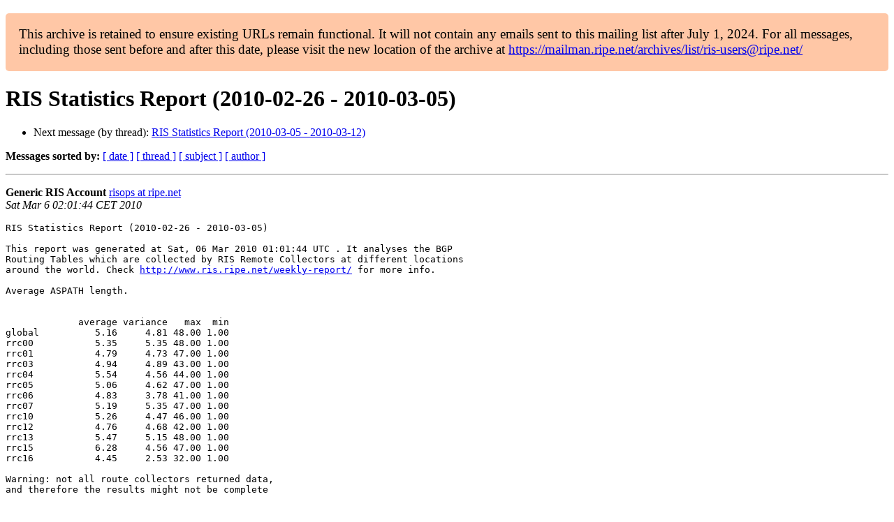

--- FILE ---
content_type: text/html
request_url: https://www.ripe.net/ripe/mail/archives/ris-users/2010-March/000509.html
body_size: 2130
content:
<!DOCTYPE html>

<html xmlns="http://www.w3.org/1999/xhtml">
<head>
<meta charset="utf-8"/>
<meta content="width=device-width, initial-scale=1.0" name="viewport"/>
<title> RIS Statistics Report (2010-02-26 - 2010-03-05) ris-users — RIPE Network Coordination Centre</title>





















<meta content="index,nofollow" name="robots"/>



</head>
<body>


<main class="container-fluid">
<div class="container box-shadow clearfix" id="portal-columns">


<div class="col-md-12" id="portal-column-content">

<div id="content">
<div>
<div id="external">


<p style="background:#ffc7a6;padding:1em;border-radius:5px;font-size:larger;">This archive is retained to ensure existing URLs remain functional. It will not contain any emails sent to this mailing list after July 1, 2024. For all messages, including those sent before and after this date, please visit the new location of the archive at <a href="https://mailman.ripe.net/archives/list/ris-users@ripe.net/">https://mailman.ripe.net/archives/list/ris-users@ripe.net/</a></p><h1>RIS Statistics Report (2010-02-26 - 2010-03-05)</h1>
<ul>

<li>Next message (by thread): <a href="000510.html">RIS Statistics Report (2010-03-05 - 2010-03-12)
</a></li>
</ul>
<p>
<strong>Messages sorted by:</strong>
<a href="date.html#509">[ date ]</a>
<a href="thread.html#509">[ thread ]</a>
<a href="subject.html#509">[ subject ]</a>
<a href="author.html#509">[ author ]</a>
</p>
<hr/>
<p>
<strong>Generic RIS Account</strong>
<a href="mailto:ris-users%40ripe.net?Subject=Re:%20Re%3A%20RIS%20Statistics%20Report%20%282010-02-26%20-%202010-03-05%29&amp;In-Reply-To=%3CE1NniOm-00030X-Tg%40alpaca.ripe.net%3E" title="RIS Statistics Report (2010-02-26 - 2010-03-05)">risops at ripe.net</a><br/>
<em>Sat Mar  6 02:01:44 CET 2010</em>
</p>
<div class="email_body">

<pre>RIS Statistics Report (2010-02-26 - 2010-03-05)

This report was generated at Sat, 06 Mar 2010 01:01:44 UTC . It analyses the BGP 
Routing Tables which are collected by RIS Remote Collectors at different locations
around the world. Check <a href="http://www.ris.ripe.net/weekly-report/">http://www.ris.ripe.net/weekly-report/</a> for more info.

Average ASPATH length.


             average variance   max  min 
global          5.16     4.81 48.00 1.00 
rrc00           5.35     5.35 48.00 1.00 
rrc01           4.79     4.73 47.00 1.00 
rrc03           4.94     4.89 43.00 1.00 
rrc04           5.54     4.56 44.00 1.00 
rrc05           5.06     4.62 47.00 1.00 
rrc06           4.83     3.78 41.00 1.00 
rrc07           5.19     5.35 47.00 1.00 
rrc10           5.26     4.47 46.00 1.00 
rrc12           4.76     4.68 42.00 1.00 
rrc13           5.47     5.15 48.00 1.00 
rrc15           6.28     4.56 47.00 1.00 
rrc16           4.45     2.53 32.00 1.00 

Warning: not all route collectors returned data,
and therefore the results might not be complete


Prefix Distribution globally and per rrc, per protocol.


                 v4   v6 
global       404600 3035 
rrc00        329146 2856 
rrc01        320621 2767 
rrc03        353308 2860 
rrc04        339159 2716 
rrc05        320240 2792 
rrc06        319176    0 
rrc07        320485 2735 
rrc10        341964 2806 
rrc11        319749 2723 
rrc12        319635 2831 
rrc13        338968    0 
rrc15        322246 2457 
rrc16        324865 2441 


Prefix Distribution globally per Regional Internet Registry
                          v4   v6 
6to4                     N/A    1 
APNIC                  90741  687 
ARIN                  111961  818 
AfriNIC                 4017   54 
IANA IPv6 Special Use    N/A    1 
LACNIC                 31215  143 
LEGACY                 51950  N/A 
RESERVED                  15  N/A 
RIPE NCC              114670 1331 
UNALLOCATED               31  N/A 

Distribution of AS number wrt 2 and 4-Byte ASN.


             2-Byte ASN 4-Byte ASN 
global            34198        250 
rrc00             33950        248 
rrc01             33741        247 
rrc03             33936        248 
rrc04             33877        249 
rrc05             33931        249 
rrc06             33671        241 
rrc07             33836        249 
rrc10             33837        248 
rrc11             33837        248 
rrc12             33791        246 
rrc13             33971        244 
rrc15             33826        246 
rrc16             33699        244 


Distribution of AS number wrt single and multi-homed .


             Single-Homed Multi-Homed 
global              11778       22670 
rrc00               12983       21215 
rrc01               12889       21099 
rrc03               13081       21103 
rrc04               13903       20223 
rrc05               13268       20912 
rrc06               19817       14095 
rrc07               14345       19740 
rrc10               13949       20136 
rrc11               13381       20704 
rrc12               13660       20377 
rrc13               14188       20027 
rrc15               15318       18754 
rrc16               16243       17700 


Distribution of AS number wrt transit.


             Transit-Only Transit  Leaf 
global                180    5546 28722 
rrc00                 171    5304 28723 
rrc01                 175    5216 28597 
rrc03                 175    5260 28749 
rrc04                 163    5192 28771 
rrc05                 170    5274 28736 
rrc06                 142    4716 29054 
rrc07                 179    5156 28750 
rrc10                 175    5173 28737 
rrc11                 177    5218 28690 
rrc12                 175    5190 28672 
rrc13                 172    5184 28859 
rrc15                 157    5021 28894 
rrc16                 147    4841 28955 


AS number Distribution globally per Regional Internet Registry
                 Distribution 
AFRINIC                   312 
APNIC                    4126 
ARIN                    13836 
IANA Unallocated          260 
LACNIC                   1319 
RIPE NCC                14595 


</pre>

</div>
<hr/>
<ul>

<li>Next message (by thread): <a href="000510.html">RIS Statistics Report (2010-03-05 - 2010-03-12)
</a></li>
</ul>
<p>
<strong>Messages sorted by:</strong>
<a href="date.html#509">[ date ]</a>
<a href="thread.html#509">[ thread ]</a>
<a href="subject.html#509">[ subject ]</a>
<a href="author.html#509">[ author ]</a>
</p>
<hr/>
<p><strong>[ <a href="../">ris-users Archives</a> ]</strong></p>

</div>
</div>
</div>

</div>
</div>
</main>

</body>
</html>
